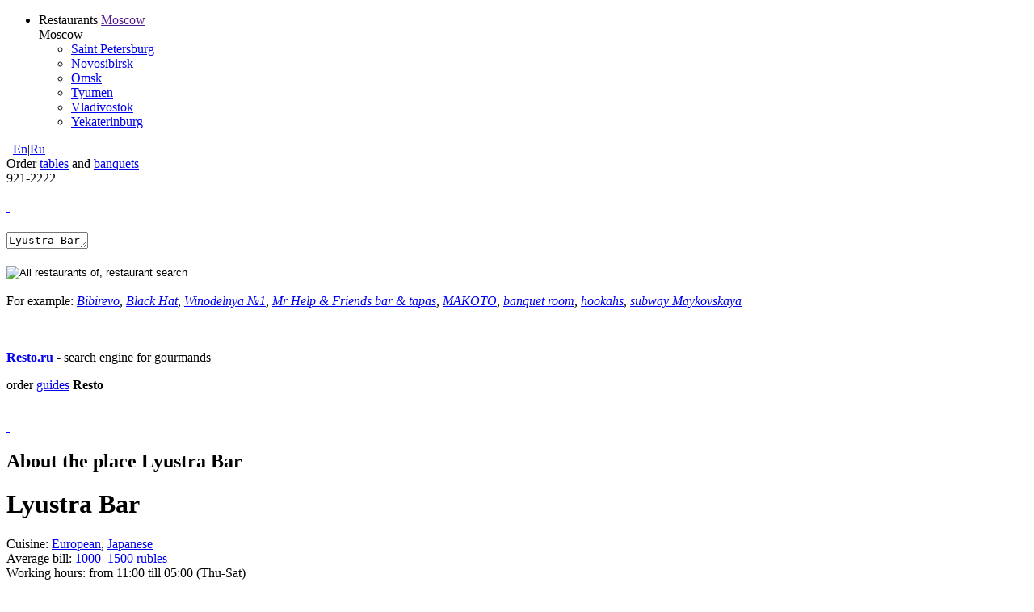

--- FILE ---
content_type: text/html; charset=utf-8
request_url: https://en.resto.ru/place/11870
body_size: 29471
content:
<!DOCTYPE html PUBLIC "-//W3C//DTD XHTML 1.0 Transitional//EN" "https://www.w3.org/TR/xhtml1/DTD/xhtml1-transitional.dtd">
<html xmlns="https://www.w3.org/1999/xhtml">
<head>
  <!-- Google tag (gtag.js) -->
  <script async src="https://www.googletagmanager.com/gtag/js?id=G-XTCSYQZ8H3"></script>
  <script>
    window.dataLayer = window.dataLayer || [];
    function gtag(){dataLayer.push(arguments);}
    gtag('js', new Date());
    gtag('config', 'G-XTCSYQZ8H3');
  </script>
  <!-- / Google tag (gtag.js) -->
  <title>Restaurant Lyustra Bar | EN.RESTO.RU</title>
  <meta http-equiv="Content-Type" content="text/html; charset=utf-8"/>
<meta name="keywords" content="Ресторан, Lюstra Bar, ijrjkfl шоко ijr  ШОКОЛАД ЛЮСТРА БАР Lюstra Bar, restaurants, Москва, photos of the restaurant, translation missing: en.v.place.meta_keywords.models">
<meta name="description" content="Lyustra Bar, Ресторан">

  <link rel="alternate" type="application/rss+xml" href="/rss/news" >
  <link href="/favicon.ico" rel="shortcut icon" type="image/x-icon" >
  <link href="/stylesheets/main.css?1383226954" media="all" rel="stylesheet" type="text/css" />
<link href="/stylesheets/resto.css?1552681632" media="all" rel="stylesheet" type="text/css" />
<link href="/stylesheets/jquery.lightbox.css?1378802365" media="all" rel="stylesheet" type="text/css" />
<link href="/stylesheets/jquery-ui.css?1378802365" media="all" rel="stylesheet" type="text/css" />
<link href="/stylesheets/jquery.fancybox.css?1378802365" media="all" rel="stylesheet" type="text/css" />
<link href="/stylesheets/autocomplete.sfield.css?1378802365" media="all" rel="stylesheet" type="text/css" />

  <script src="/javascripts/jquery.js?1378802365" type="text/javascript"></script>
<script src="/javascripts/resto.js?1508254422" type="text/javascript"></script>
<script src="/javascripts/jquery.tmpl.min.js?1378802365" type="text/javascript"></script>
<script src="/javascripts/jquery.tmplPlus.min.js?1378802365" type="text/javascript"></script>
<script src="/javascripts/jquery.lightbox.min.js?1378802365" type="text/javascript"></script>
<script src="/javascripts/jquery.elastic.js?1378802365" type="text/javascript"></script>
<script src="/javascripts/jquery-ui.js?1378802365" type="text/javascript"></script>
<script src="/javascripts/jquery.fancybox.pack.js?1378802365" type="text/javascript"></script>
<script src="/javascripts/i18n.js?1378802365" type="text/javascript"></script>
<script src="/javascripts/translations.js?1378802365" type="text/javascript"></script>
<script src="/javascripts/application.js?1378802365" type="text/javascript"></script>
<script src="/javascripts/sfield.js?1378802365" type="text/javascript"></script>
<script src="/javascripts/ie-flash-content.js?1378802365" type="text/javascript"></script>
<script src="/javascripts/equalize.js?1378802365" type="text/javascript"></script>
<script src="/javascripts/resto.suggest.js?1378802365" type="text/javascript"></script>
<script src="/javascripts/resto.comment.js?1378802365" type="text/javascript"></script>
<script src="/javascripts/resto.audio.js?1378802365" type="text/javascript"></script>
<script src="/javascripts/resto.login.js?1378802365" type="text/javascript"></script>
<script src="/javascripts/resto.subscription.js?1378802365" type="text/javascript"></script>

  <script type="text/javascript">
    jQuery(document).ready(function() {
      Resto.asyncLoad();
    });
  </script>
  <meta name="csrf-param" content="authenticity_token"/>
<meta name="csrf-token" content="fHCiLYtQFRdMlgcpgKr+5I4ZOC&#47;zRKmQOQ9NBrokLjA="/>
  <!--[if IE]><link href="/stylesheets/ie6.css?1378802365" media="screen" rel="stylesheet" type="text/css" /><![endif]-->
<!--[if lt IE 7]>
<![if gte IE 5.5]>
<script type="text/javascript" src="/javascripts/ie-png-fix.js"></script>
<style type="text/css">
  .transparent { filter:expression(fixPNG(this)); }
  .transparent A { position: relative; }
  #order-modal-container, #photo-modal-container {
    top: expression((document.documentElement.scrollTop
      || document.body.scrollTop) + Math.round(5 *
      (document.documentElement.offsetHeight
      || document.body.clientHeight) / 100) + 'px');
  }
</style>
<![endif]>
<![endif]-->

  
  <script type="text/javascript">
    I18n.defaultLocale = "ru";
    I18n.locale = "en";

    $(document).ready(function(){
        Resto.fetchDataAndStartAll();
    });
  </script>

  <script type="text/x-jquery-tmpl" charset="utf-8" id="loginInfoTemplate">
    {{if $item.currentUser}}
    <h4>Hello, {{= short_name}}!</h4>
      <ul class="user-links">
        <li class="av">
          <a href="">
            <img src="{{= avatar}}" width="31" height="31">
          </a>
        </li>
        <li>
          <a href="{{= edit_member_path}}">settings</a>
        </li>
        <li>
          <a href="/logout">Log out</a>
        </li>
      </ul>
    {{else}}
      <h4>Welcome!</h4>
      <ul class="user-links">
        <li><a class="login" href="#" data-login="form">Login</a>|</li>
        <li><a href="/members/new">Sign Up for Resto</a></li>
      </ul>
    {{/if}}
  </script>
  
</head>

<body class="">
  

  <div id="page">

    <div class="h-header">
      <div class="h-topban">
      </div>
      
  <ul class="rest-nav">
    <li>
      Restaurants <a href="" class="rest-link">Moscow</a>
      <div class="sub-rest">
        <span class="this_city">Moscow</span>
        <ul>
            <li><a href="//en.spb.resto.ru/">Saint Petersburg</a></li>
            <li><a href="//en.nsk.resto.ru/">Novosibirsk</a></li>
            <li><a href="//en.omsk.resto.ru/">Omsk</a></li>
            <li><a href="//en.tmn.resto.ru/">Tyumen</a></li>
            <li><a href="//en.dv.resto.ru/">Vladivostok</a></li>
            <li><a href="//en.ekb.resto.ru/">Yekaterinburg</a></li>
        </ul>
      </div>
    </li>
  </ul>

&nbsp;
<a href="//en.resto.ru/" class="change_locale active">En</a>|<a href="//msk.resto.ru/" class="change_locale ">Ru</a>

<div class="order-tel">
    <div class="order">
      Order
      <a href="/order">tables</a>
      and
      <a href="/banket">banquets</a>
    </div>
    <div class="tel">921-2222</div>
</div>
<div class="h-clear">&#160;</div>

<div class="h-topsearch">

  <!--noindex-->
  <form accept-charset="UTF-8" action="/search" class="search" id="search_form" method="get"><div style="margin:0;padding:0;display:inline"><input name="utf8" type="hidden" value="&#x2713;" /></div>    <input id="search_type" name="search_type" type="hidden" />
    <a href="/" class="s-link">&#160;</a>
    <h1 class="s-field">
      <textarea cols="10" data-suggest-url="/suggest/main" data-suggest="sfield" id="s-field" name="q" rows="1" spellcheck="false">Lyustra Bar</textarea>
    </h1>
    <input alt="All restaurants of, restaurant search" class="img" src="/images/main/topsearch-btn-en.png?1378802365" title="All restaurants of Moscow" type="image" />
    <div class="h-clear">&#160;</div>
      <span class="s-i">
        For example: <i><a href="/place/16066">Bibirevo</a>, <a href="/place/15297">Black Hat</a>, <a href="/place/14681">Winodelnya №1</a>, <a href="/place/12474">Mr Help &amp; Friends bar &amp; tapas</a>, <a href="/place/10916">MAKOTO</a>, <a href="/feature/banquet-room">banquet room</a>, <a href="/feature/hookah">hookahs</a>, <a href="/feature/mayakovskaya">subway Maykovskaya</a></i>
      </span>
      <div class="h-clear">&#160;</div>
    <a class="s-i2" href=""></a>
    <div class="h-clear">&#160;</div>
    
</form>  <!--/noindex-->

    <div class="h-manual">
      <p class="m1"><b><a href="/">Resto.ru</a></b> - search engine for gourmands</p>
          <p class="m2">
            order <a href="/guides">guides</a>
            <b>Resto</b>
          </p>
        <div class="user-info">
</div> <!-- /user-info -->



      <div class="h-clear">&#160;</div>
    </div>
</div> <!-- /h-topsearch -->

    </div><!-- /h-header -->


    <div id="content">
      <!-- START OF PAGE CONTENT -->
      
<script src="/javascripts/resto_map.js?1536328961" type="text/javascript"></script>
<script src="/javascripts/yandex_map.js?1536328962" type="text/javascript"></script>
<script src="/javascripts/google_map.js?1536328960" type="text/javascript"></script><script type="text/javascript" charset="utf-8">
  $(document).ready(function() {
    $.ajax({
      url: '/place/11870/increase_viewings',
      type: "POST",
      success: function(data){
        $(".viewings-hidden").html(data)
      }
    });
    $(".ta-link").click(function() {
      $.fancybox.open({
        href: 'https://www.tripadvisor.com/WidgetEmbed-collectreview?locationId=11870&partnerId=4764C845F2B2433B8B454A94651C7E59&lang=ru&display=true',
        type: 'iframe',
        padding: 5,
        modal: false,
        preload: true,
        closeBtn: true,
        helpers: {
          overlay: {
            css: {
              'background': 'none'
            }
          }
        }
      });
    });
    if (window.location.hash=="#events") {
      var navWraps = $(".nav-wrap");
      navWraps.hide();
      navWraps.eq(0).show();
    }
  });

</script>

<script type="text/javascript" charset="utf-8">
  $(document).ready(function() {
    $('#site-feedback-link').click(function(e){
      e.preventDefault();
      if(Resto.get('current_user')) {
        $("#comment_message").focus();
      } else {
        Resto.modules['resto.login'].instance.showLoginForm();
      };
      return false;
    });
  });
</script>

<script src="/javascripts/resto.smsinfo.js?1378802365" type="text/javascript"></script>
<script src="/javascripts/jquery.maskedinput.js?1378802365" type="text/javascript"></script>

  <div class="teaser-wrap">
      <div class="teaser1"><a href="/order/11870" target="_blank">&#160</a></div>
  </div>


<div class="h-content">
  <div class="h-lego-wrap">
    <div class="h-lego-subhead">
      <div class="h-lego-subhead2">
        <h2>About the place Lyustra Bar</h2>
      </div>
    </div> <!-- /h-lego-subhead -->
    <div class="h-lego-inner">
      <div class="h-rest-wrap">
        <div class="h-restleftcol">
          <div class="h-restsubhead">
              <h1>Lyustra Bar</h1>
          </div> <!-- /h-restsubhead -->
          <p class="rest-descr">
              <span>Cuisine: </span><a href="/feature/european">European</a>, <a href="/feature/japanese">Japanese</a><br/>
              <span>Average bill: </span>
              <a href="/feature/1000-1500-RUB">1000–1500 rubles</a><br/>
              <span>Working hours: </span> from 11:00 till 05:00 (Thu-Sat)<br/>
          </p>
          <ul class="rest-rubr">
                <li class = 'active'><a href="#b-nav0">Map</a></li>
                <li ><a href="#b-nav1">All features</a></li>
              <li class="important">
    <a href="/banket" target="_blank"><span>Order a banquet online</span></a>
  </li>

          </ul>
        </div> <!-- /h-restleftcol -->

        <div class="h-restrightcol">
          <div class="h-restsubhead">
            <div class="rest-subinfo">
              <table border="1">
                
                  <tr>
                    <th colspan="2">
                      <img alt="3.5-17493-4" class="ta-link" src="https://www.tripadvisor.ru/img/cdsi/img2/ratings/traveler/3.5-17493-4.png" />
                        <div class="ta-link">
                          125 reviews
                        </div>
                    </th>
                  </tr>
              </table>
            </div>
            <div class="h-l">
              
              <p class="address">
                  м. <a href="/feature/akademicheskaya">Akademicheskaya</a><br/>
                    <a href="/location/974814">60-letiya Oktyabrya pr-kt.</a>, house 27<br/>
                  
              </p>
            </div>
            <div class="h-clear">&#160;</div>
          </div><!-- /h-restsubhead -->
              
<div class="nav-wrap" id="b-nav0">
  <div class="h-map-wrap">
    
    <script type="text/javascript" src="https://api-maps.yandex.ru/1.1/?lang=ru_RU&apikey=AK_vMkwBAAAAXp39SgIAZl1UGq7EzOGDHRQJyC_DcnKpwe8AAAAAAAAAAAAiAX2J70AqXwny-iBpJuwOYaPvLg=="></script>
<script type="text/javascript" charset="utf-8">
  $('document').ready(function() {
    Map = new YandexMap({
      'element': 'place-map',
      'zoom'   : 10 ,
      'base_url': '/place/11870/map',
      'locale': 'en'
    });
    Map.initPlace({"title":"Lyustra Bar","phone":"+7 (495) 290-31-95, +7 (926) 867-12-03","url":"/place/11870","address":"60-letiya Oktyabrya pr-kt., house 27","weight":9814,"lng":37.5757,"lat":55.6898,"id":11870}, [{"title":"TAKE","phone":"+7 (495) 718-18-60","url":"/place/1957","address":"60-letiya Oktyabrya pr-t, house 20","weight":21120,"lng":37.5736,"lat":55.6886,"id":1957},{"title":"Pub Jolly Leprechaun","phone":"+7 (495) 718-10-50, +7 (495) 718-10-50 x60, +7 (964) 139-00-00","url":"/place/15582","address":"60-letiya Oktyabrya pr-kt., house 20","weight":5242,"lng":37.5736,"lat":55.6886,"id":15582}]);
  });
</script>

<div id="place-map">
</div>

  </div>
</div>

              
<div class="nav-wrap" id="b-nav1">
  <div class="h-rest-about">
    <h4>All features</h4>
    <ul class="feature">

      <li>
        <span>Categories:</span>
        <a href="/feature/restaurant">Restaurant</a>
      </li>
      <li>
        <span>Offerings:</span>
        <a href="/feature/cocktail-list">Cocktail list</a>, <a href="/feature/hookah">Hookah</a>
      </li>
      <li>
        <span>Inside:</span>
        <a href="/feature/summer-terrace">Summer terrace</a>
      </li>
      <li>
        <span>Music:</span>
        <a href="/feature/background-music">Background music</a>
      </li>


</ul>

  </div>
</div>

        </div>
        <div class="h-clear">&#160;</div>
      </div> <!-- /h-rest-wrap -->
      <div>
        <table>
          <tr>
            <td>
              <table class="social"><tr><td>        <script type="text/javascript" src="//vk.com/js/api/openapi.js?49"></script>
        <script type="text/javascript">
          VK.init({apiId: 2922125, onlyWidgets: true});
        </script>
        <div id="vk_like"></div>
        <script type="text/javascript">
          VK.Widgets.Like("vk_like", {type: "mini", height: 18});
        </script>
</td><td>
        <a href="https://twitter.com/share" class="twitter-share-button" data-url="https://en.resto.ru/place/11870" data-text="Lyustra Bar" data-related="RestoGroup" data-hashtags="resto">Tweet</a>
        <script>!function(d,s,id){var js,fjs=d.getElementsByTagName(s)[0];if(!d.getElementById(id)){js=d.createElement(s);js.id=id;js.src="//platform.twitter.com/widgets.js";fjs.parentNode.insertBefore(js,fjs);}}(document,"script","twitter-wjs");</script>
      </td><td>
        <g:plusone size="medium"></g:plusone>

        <!-- Place this render call where appropriate -->
        <script type="text/javascript">
          window.___gcfg = {lang: 'ru'};

          (function() {
            var po = document.createElement('script'); po.type = 'text/javascript'; po.async = true;
            po.src = 'https://apis.google.com/js/plusone.js';
            var s = document.getElementsByTagName('script')[0]; s.parentNode.insertBefore(po, s);
          })();
        </script>
      </td><td><iframe src="https://www.facebook.com/plugins/like.php?href=https://en.resto.ru/place/11870&amp;layout=button_count&amp;show_faces=false&amp;width=150&amp;action=like&amp;colorscheme=light&amp;height=20" scrolling="no" frameborder="0" style="border:none; overflow:hidden; width:150px; height:20px;" allowTransparency="true"></iframe></td></tr></table>
            </td>
          </tr>
        </table>
      </div>
    </div> <!-- /h-lego-inner -->

    <div class="lego-bot"><span>&#160;</span></div>
  </div> <!-- /h-lego-wrap -->

  
<script type="text/javascript" charset="utf-8">
    $(".tab-in:eq(0)").css({"z-index": "1"});
</script>

<div class="h-lego-wrap">

  <div class="h-tabs">
    <table class="tabs">
      <tr>
          <td class="active"><div class="tab-in"><span class="tl">&#160;</span><a href="#b-tab1">Photos</a><span class="tr">&#160;</span></div></td>
      </tr>
    </table>
  </div>

  <div class="h-lego-inner">
      <div id="b-tab1" class="tab-wrap active">
          <script type="text/javascript" charset="utf-8">
  $(document).ready(function(){
    init_ligtbox('#b-tab1 div.h-short-wrap a.lightbox-photo');
  });
  function all_photos(tab_id, place_id, tag){
    $.ajax({
      url: '/place/' + place_id + '/all_photos/?tag=' + encodeURIComponent(tag),
      success: function(data) {
        $(tab_id + ' div.h-main-rubr, '+ tab_id + ' div.h-short-wrap').empty();
        $(tab_id + ' div.h-short-wrap').html(data);
        init_ligtbox(tab_id + ' a.lightbox-photo');
      }
    });
  }
</script>

<div class="h-main-rubr">
  <div class="big-news-img"></div>
  <div class="h-pos">
    <div class="pos-bgr">&#160;</div>
    <h2 class="big-news-text"></h2>
  </div>
</div>

<div class="h-short-wrap">



    <ul class="short-rubr">



        <li class="rotate">
          <div class="small-news-img">
<a href="/data/msk/places/11870/6b22.jpg" class="lightbox-photo">              <img alt="Restaurant Lyustra Bar" class="img-small" height="86" src="/data/msk/places/11870/6b22_small.jpg?1682527145" title="Restaurant Lyustra Bar" width="141" />
              <img alt="Restaurant Lyustra Bar" class="img-big" height="334" src="/data/msk/places/11870/6b22_large.jpg?1682527145" title="Restaurant Lyustra Bar" width="620" />
</a>          </div>
        </li>



    </ul>
    <ul class="lightbox-images">
    </ul>
</div>

      </div> <!-- /b-tab0 -->
  </div> <!-- /h-lego-inner -->

  <div class="lego-bot"><span>&#160;</span></div>
</div> <!-- /h-lego-wrap2 -->


  <div class="h-lego-wrap" id="place-comments">
    <script type="text/x-jquery-tmpl" charset="utf-8" id="commentTemplate">
  {{if junk}}
  <a name="comment-${id}"></a>
  <div class="comment-outer">
  <div class="comment" style="padding-left:${$item.commentOffset(depth)}px;">
      <div class="comment-header">
      <span class="name">${author_name}</span>
      <span class="date">${created_at}</span>
      <a href="#" class="reply-btn" id="${id}">(reply)</a>
      </div>
      <p class="deleted">The comment was deleted by the moderator</p>
    </div>
  </div>
  {{else}}
  <div class="b-answer"  style="padding-left: ${$item.commentOffset(depth)}px;">
    <a name="comment-${id}"></a>
    <div class="man">
      <a href="">
        <img src="${avatar}" width="40" height="40" />
      </a>
      <p class="nick"><a href="">${author_name}</a></p>
      <p class="time">
        {{if zon_comment}}
          <span class="translation_missing" title="translation missing: en.v.layouts.comments.place_visit">Place Visit</span>
        {{/if}}
        ${created_at}
      </p>
    </div>
    {{if zon_comment}}
      {{if message}}
        <div class="h-l zon-comments-positive">
          <p>${message}</p>
        </div>
      {{/if}}
      {{if negative_message}}
        <div class="h-l zon-comments-negative">
          <p>${negative_message}</p>
        </div>
      {{/if}}
    {{else}}
      <div class="h-l">
        <p>${message}</p>
      </div>
    {{/if}}
    {{if $item.currentUser}}
      <div class="dop-link2">
        <a href="#" class="reply-link" data-comment-id="${id}">(reply)</a>
      </div>
    {{/if}}
    {{if zon_comment}}
      <div class="garant_zon">
        <span class="translation_missing" title="translation missing: en.v.layouts.comments.zon_garant">Zon Garant</span>
      </div>
    {{/if}}
    <div class="h-clear">&#160;</div>
  </div> <!-- /b-answer -->
  {{/if}}
  {{tmpl($item.getSubComment($item.comments, id), {getSubComment: $item.getSubComment, comments: $item.comments, commentOffset: $item.commentOffset, currentUser: $item.currentUser}) "#commentTemplate"}}
</script>
<script type="text/x-jquery-tmpl" charset="utf-8" id="commentFormTemplate">
 {{if $item.currentUser}}
  <div class="container-comment-new" id="container-comment-new">
    <div class="man" id="container-comment-avatar">
      <a href="">
        <img src="{{= $item.currentUser.avatar}}" width="40" height="40"/>
      </a>
    </div>
    <div id="container-comment-form" class="container-comment-form">
      <form action="">
        <input name="comment[commentable_id]" id="comment_commentable_id" type="hidden" value="{{= commentable_id}}"/>
        <input name="comment[commentable_type]" id="comment_commentable_type" type="hidden" value="{{= commentable_type}}"/>
        <input name="comment[parent_id]" id="comment_parent_id" type="hidden" value="{{= parent_id}}"/>

        <div class="input">
          <textarea id="comment_message" rows="10" name="comment[message]" cols="60"></textarea>
        </div>
        <div class="input submit-container">
          <input id="comment_submit" class="submit" type="submit" value="" name="commit"/>
        </div>
      </form>
    </div>
  </div>
 {{else}}
  <div class="auth_link">
    <div>
      <a href="#" class="login" data-login="form">Авторизуйтесь</a> чтобы комментировать
    </div>
  </div>
  {{/if}}
</script>

<a name="comments"></a>


<div class="h-lego-wrap" id='view-comments'>
  <div class="h-lego-subhead">
    <div class="h-lego-subhead2">
      <h2>comments</h2>
    </div>
  </div> <!-- /h-lego-subhead -->
  <div class="h-lego-inner">
    
      <div id="commentable-data" data-commentable-id="11870" data-commentable-type="Place" style="display:none"></div>
      <div class="comments" id="comments"></div>
      <div id="place-comment-form">
    </div>

  </div> <!-- /h-lego-inner -->
  <div class="lego-bot"><span>&#160;</span></div>
</div> <!-- /h-lego-wrap -->
  </div>
  <div class="viewings-hidden">
      Посещений: 16, за текущий месяц: 1, за сегодня 1
  </div>
  <div class="h-clear">&#160;</div>
</div> <!-- /h-content -->

<div class="h-sidebar">
  


  <div class="h-rightcol h-rightcol2">
  <div class="h-lego-wrap h-lego-wrap4">
    <div class="h-lego-subhead">
      <div class="h-lego-subhead2">
        <h2>Similar </h2>
      </div>
    </div> <!-- /h-lego-subhead -->
    <div class="h-lego-inner">
        <div class="h-dopitem h-dopitemfirst">
          <h3>Similar:</h3>
          <ul class="dopit-list">
              <li><a href="/place/16503" target="_blank">Pub no pub</a></li>
              <li><a href="/place/7891" target="_blank">Flotilla Radisson Royal</a></li>
              <li><a href="/place/2252" target="_blank">Iveriya</a></li>
              <li><a href="/place/9839" target="_blank">La Delicia</a></li>
              <li><a href="/place/8322" target="_blank">Orovela</a></li>
          </ul>
        </div>
        <div class="h-dopitem">
          <h3>Nearby:</h3>
          <ul class="dopit-list">
              <li><a href="/place/8322" target="_blank">Orovela</a></li>
              <li><a href="/place/1217" target="_blank">Monte-Kristo</a></li>
              <li><a href="/place/4600" target="_blank">Zaporozhskaya sech</a></li>
              <li><a href="/place/6775" target="_blank">Shokoladnitsa</a></li>
              <li><a href="/place/8022" target="_blank">Chayhona №1</a></li>
          </ul>
        </div>
        <div class="h-dopitem">
          <h3>24/7:</h3>
          <ul class="dopit-list">
              <li><a href="/place/3192" target="_blank">Tema bar</a></li>
              <li><a href="/place/6808" target="_blank">Shokoladnitsa</a></li>
              <li><a href="/place/10547" target="_blank">Projektor</a></li>
              <li><a href="/place/6187" target="_blank">Korston Club Hotel</a></li>
              <li><a href="/place/6725" target="_blank">Tiki-Bar</a></li>
          </ul>
        </div>
        <div class="h-dopitem">
          <h3>Similar cuisine:</h3>
          <ul class="dopit-list">
              <li><a href="/place/3355" target="_blank">LeninGrad</a></li>
              <li><a href="/place/3555" target="_blank">Turandot</a></li>
              <li><a href="/place/7875" target="_blank">Megu</a></li>
              <li><a href="/place/3212" target="_blank">Vanilnoe nebo</a></li>
              <li><a href="/place/194" target="_blank">Karaoke Bum</a></li>
          </ul>
        </div>
    </div> <!-- /h-lego-inner -->
    <div class="lego-bot"><span>&#160;</span></div>
  </div> <!-- /h-lego-wrap -->
</div> <!-- /h-rightcol -->

</div> <!-- /h-sidebar -->

<div class="h-clear">&#160;</div>

      <!-- END OF PAGE CONTENT -->
    </div>

    <div class="h-clear">&#160;</div>

    <div id="footer">
      
    <div id="alt-keywords">People say: ijrjkfl шоко ijr  ШОКОЛАД ЛЮСТРА БАР Lюstra Bar</div>

      <ul id="footer_menu"><li><a href="/">Restaurants</a></li><li><a href="/feature/cafe">Cafe</a></li><li><a href="/feature/bar">Bars</a></li><li><a href="/feature/cafe/summer-terrace">Summer terraces</a></li><li><a href="/feature/breakfast">Breakfasts</a></li><li><a href="/feature/lunch-delivery">Lunch delivery</a></li></ul>
      <p class="copy">
  &copy;&nbsp;<a href="http://restogroup.info/">Resto Group</a>, Moscow. Copyright.
  Conception — Resto Group.
  +7 495 921 22-22, <a href="mailto:info@resto.ru">info@resto.ru</a>.
</p>

      <div id="counters">
          <span id="counter-rambler"></span>
        <!-- Rating@Mail.ru logo -->
        <a href="https://top.mail.ru/jump?from=942181"><img src="//top-fwz1.mail.ru/counter?id=942181;t=280;l=1" style="border:0;" height="31" width="38" alt="Рейтинг@Mail.ru" /></a>
        <!-- //Rating@Mail.ru logo -->

</div>

      <div id="counters-code">
          <!-- Rambler counter -->
        <script type="text/javascript">
          var _top100q = _top100q || [];
          _top100q.push(["setAccount", "275271"]);
          _top100q.push(["trackPageviewByLogo", document.getElementById("counter-rambler")]);
          (function(){
            var top100 = document.createElement("script");
            top100.type = "text/javascript";
            top100.async = true;
            top100.src = ("https:" == document.location.protocol ? "https:" : "http:") + "//st.top100.ru/top100/top100.js";
            var s = document.getElementsByTagName("script")[0];
            s.parentNode.insertBefore(top100, s);
          })();
        </script>
        <!-- // Rambler counter -->
        <!-- Yandex.Metrika counter -->
        <div style="display:none;"><script type="text/javascript">
        (function(w, c) {
            (w[c] = w[c] || []).push(function() {
                try {
                    w.yaCounter9553066 = new Ya.Metrika({id:9553066, enableAll: true});
                }
                catch(e) { }
            });
        })(window, "yandex_metrika_callbacks");
        </script></div>
        <script src="//mc.yandex.ru/metrika/watch.js" type="text/javascript" defer="defer"></script>
        <noscript><div><img src="//mc.yandex.ru/watch/9553066" style="position:absolute; left:-9999px;" alt="" /></div></noscript>
        <!-- /Yandex.Metrika counter -->
        <script type="text/javascript">
        var _tmr = window._tmr || (window._tmr = []);
        _tmr.push({id: "942181", type: "pageView", start: (new Date()).getTime()});
        (function (d, w, id) {
          if (d.getElementById(id)) return;
          var ts = d.createElement("script"); ts.type = "text/javascript"; ts.async = true; ts.id = id;
          ts.src = (d.location.protocol == "https:" ? "https:" : "http:") + "//top-fwz1.mail.ru/js/code.js";
          var f = function () {var s = d.getElementsByTagName("script")[0]; s.parentNode.insertBefore(ts, s);};
          if (w.opera == "[object Opera]") { d.addEventListener("DOMContentLoaded", f, false); } else { f(); }
        })(document, window, "topmailru-code");
        </script><noscript><div style="position:absolute;left:-10000px;">
        <img src="//top-fwz1.mail.ru/counter?id=942181;js=na" style="border:0;" height="1" width="1" alt="Рейтинг@Mail.ru" />
        </div></noscript>
        <script>
          (function(i,s,o,g,r,a,m){i['GoogleAnalyticsObject']=r;i[r]=i[r]||function(){
          (i[r].q=i[r].q||[]).push(arguments)},i[r].l=1*new Date();a=s.createElement(o),
          m=s.getElementsByTagName(o)[0];a.async=1;a.src=g;m.parentNode.insertBefore(a,m)
          })(window,document,'script','//www.google-analytics.com/analytics.js','ga');

          ga('create', 'UA-3150877-1', 'auto');
          ga('send', 'pageview');

        </script>

</div>

    </div><!-- /footer -->

  </div><!-- /page -->

  <script type="text/javascript">
reformal_wdg_domain  = "resto";
reformal_wdg_mode    = 1;
reformal_wdg_title   = "Resto.ru";
reformal_wdg_ltitle  = "";
reformal_wdg_lfont   = "Arial, Helvetica, sans-serif";
reformal_wdg_lsize   = "12px";
reformal_wdg_color   = "#000000";
reformal_wdg_bcolor  = "#516683";
reformal_wdg_tcolor  = "#FFFFFF";
reformal_wdg_align   = "";
reformal_wdg_charset = "utf-8";
reformal_wdg_waction = 0;
reformal_wdg_vcolor  = "#9FCE54";
reformal_wdg_cmline  = "#E0E0E0";
reformal_wdg_glcolor = "#105895";
reformal_wdg_tbcolor = "#FFFFFF";
 
reformal_wdg_bimage = "";
Resto.asyncScript('/javascripts/reformal.js');
</script>
<div id="reformal_target"></div>
<noscript>
  <a href="https://resto.reformal.ru">Resto.ru feedback </a> <a href="https://reformal.ru">
  <img src="https://reformal.ru/i/logo.gif" /></a>
</noscript>

  <div id="document_write"></div>
</body>
</html>


--- FILE ---
content_type: text/html; charset=utf-8
request_url: https://accounts.google.com/o/oauth2/postmessageRelay?parent=https%3A%2F%2Fen.resto.ru&jsh=m%3B%2F_%2Fscs%2Fabc-static%2F_%2Fjs%2Fk%3Dgapi.lb.en.2kN9-TZiXrM.O%2Fd%3D1%2Frs%3DAHpOoo_B4hu0FeWRuWHfxnZ3V0WubwN7Qw%2Fm%3D__features__
body_size: 162
content:
<!DOCTYPE html><html><head><title></title><meta http-equiv="content-type" content="text/html; charset=utf-8"><meta http-equiv="X-UA-Compatible" content="IE=edge"><meta name="viewport" content="width=device-width, initial-scale=1, minimum-scale=1, maximum-scale=1, user-scalable=0"><script src='https://ssl.gstatic.com/accounts/o/2580342461-postmessagerelay.js' nonce="6lWh3vI2gK4qhD9V8vH8uQ"></script></head><body><script type="text/javascript" src="https://apis.google.com/js/rpc:shindig_random.js?onload=init" nonce="6lWh3vI2gK4qhD9V8vH8uQ"></script></body></html>